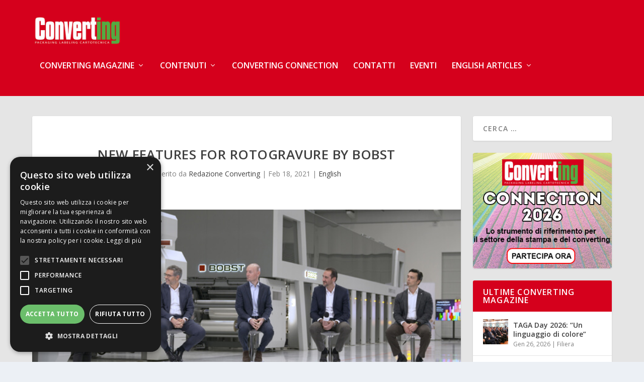

--- FILE ---
content_type: text/html; charset=UTF-8
request_url: https://www.convertingmagazine.it/new-features-for-rotogravure-by-bobst/
body_size: 16753
content:
<!DOCTYPE html>
<html lang="it-IT">
<head>
	<meta charset="UTF-8" />
			
	<meta http-equiv="X-UA-Compatible" content="IE=edge">
	<link rel="pingback" href="https://www.convertingmagazine.it/xmlrpc.php" />

		<!--[if lt IE 9]>
	<script src="https://www.convertingmagazine.it/wp-content/themes/Extra/scripts/ext/html5.js" type="text/javascript"></script>
	<![endif]-->

	<script type="text/javascript">
		document.documentElement.className = 'js';
	</script>
	
	<link rel="preconnect" href="https://fonts.gstatic.com" crossorigin /><meta name='robots' content='index, follow, max-image-preview:large, max-snippet:-1, max-video-preview:-1' />
<script type="text/javascript" charset="UTF-8" data-cs-platform="wordpress" src="https://cdn.cookie-script.com/s/9540a3475ed455f00e65766e30a3ff97.js" id="cookie_script-js-with"></script>
	<!-- This site is optimized with the Yoast SEO plugin v26.8 - https://yoast.com/product/yoast-seo-wordpress/ -->
	<title>Converting Magazine | Packaging, Labelling, Cartotecnica</title>
	<meta name="description" content="CONVERTING magazine dà voce alla business community della stampa e trasformazione di flexible packaging, etichette e cartotecnica." />
	<link rel="canonical" href="https://www.convertingmagazine.it/new-features-for-rotogravure-by-bobst/" />
	<meta property="og:locale" content="it_IT" />
	<meta property="og:type" content="article" />
	<meta property="og:title" content="Converting Magazine | Packaging, Labelling, Cartotecnica" />
	<meta property="og:description" content="CONVERTING magazine dà voce alla business community della stampa e trasformazione di flexible packaging, etichette e cartotecnica." />
	<meta property="og:url" content="https://www.convertingmagazine.it/new-features-for-rotogravure-by-bobst/" />
	<meta property="og:site_name" content="Converting Magazine" />
	<meta property="article:published_time" content="2021-02-18T08:47:52+00:00" />
	<meta property="og:image" content="https://www.convertingmagazine.it/wp-content/uploads/2021/02/bobst-foto-1-apertura.jpg" />
	<meta property="og:image:width" content="700" />
	<meta property="og:image:height" content="300" />
	<meta property="og:image:type" content="image/jpeg" />
	<meta name="author" content="Redazione Converting" />
	<meta name="twitter:card" content="summary_large_image" />
	<meta name="twitter:label1" content="Scritto da" />
	<meta name="twitter:data1" content="Redazione Converting" />
	<meta name="twitter:label2" content="Tempo di lettura stimato" />
	<meta name="twitter:data2" content="3 minuti" />
	<script type="application/ld+json" class="yoast-schema-graph">{"@context":"https://schema.org","@graph":[{"@type":"Article","@id":"https://www.convertingmagazine.it/new-features-for-rotogravure-by-bobst/#article","isPartOf":{"@id":"https://www.convertingmagazine.it/new-features-for-rotogravure-by-bobst/"},"author":{"name":"Redazione Converting","@id":"https://www.convertingmagazine.it/#/schema/person/5dff1bb6b381812ec59acf49aa18cb28"},"headline":"New features for rotogravure by Bobst","datePublished":"2021-02-18T08:47:52+00:00","mainEntityOfPage":{"@id":"https://www.convertingmagazine.it/new-features-for-rotogravure-by-bobst/"},"wordCount":582,"publisher":{"@id":"https://www.convertingmagazine.it/#organization"},"image":{"@id":"https://www.convertingmagazine.it/new-features-for-rotogravure-by-bobst/#primaryimage"},"thumbnailUrl":"https://www.convertingmagazine.it/wp-content/uploads/2021/02/bobst-foto-1-apertura.jpg","keywords":["Bobst","stampa rotocalco"],"articleSection":["English"],"inLanguage":"it-IT"},{"@type":"WebPage","@id":"https://www.convertingmagazine.it/new-features-for-rotogravure-by-bobst/","url":"https://www.convertingmagazine.it/new-features-for-rotogravure-by-bobst/","name":"Converting Magazine | Packaging, Labelling, Cartotecnica","isPartOf":{"@id":"https://www.convertingmagazine.it/#website"},"primaryImageOfPage":{"@id":"https://www.convertingmagazine.it/new-features-for-rotogravure-by-bobst/#primaryimage"},"image":{"@id":"https://www.convertingmagazine.it/new-features-for-rotogravure-by-bobst/#primaryimage"},"thumbnailUrl":"https://www.convertingmagazine.it/wp-content/uploads/2021/02/bobst-foto-1-apertura.jpg","datePublished":"2021-02-18T08:47:52+00:00","description":"CONVERTING magazine dà voce alla business community della stampa e trasformazione di flexible packaging, etichette e cartotecnica.","breadcrumb":{"@id":"https://www.convertingmagazine.it/new-features-for-rotogravure-by-bobst/#breadcrumb"},"inLanguage":"it-IT","potentialAction":[{"@type":"ReadAction","target":["https://www.convertingmagazine.it/new-features-for-rotogravure-by-bobst/"]}]},{"@type":"ImageObject","inLanguage":"it-IT","@id":"https://www.convertingmagazine.it/new-features-for-rotogravure-by-bobst/#primaryimage","url":"https://www.convertingmagazine.it/wp-content/uploads/2021/02/bobst-foto-1-apertura.jpg","contentUrl":"https://www.convertingmagazine.it/wp-content/uploads/2021/02/bobst-foto-1-apertura.jpg","width":700,"height":300,"caption":"rotocalco"},{"@type":"BreadcrumbList","@id":"https://www.convertingmagazine.it/new-features-for-rotogravure-by-bobst/#breadcrumb","itemListElement":[{"@type":"ListItem","position":1,"name":"Home","item":"https://www.convertingmagazine.it/"},{"@type":"ListItem","position":2,"name":"New features for rotogravure by Bobst"}]},{"@type":"WebSite","@id":"https://www.convertingmagazine.it/#website","url":"https://www.convertingmagazine.it/","name":"Converting Magazine","description":"News dal packaging , labeling e cartotecnica","publisher":{"@id":"https://www.convertingmagazine.it/#organization"},"alternateName":"Converting Magazine","potentialAction":[{"@type":"SearchAction","target":{"@type":"EntryPoint","urlTemplate":"https://www.convertingmagazine.it/?s={search_term_string}"},"query-input":{"@type":"PropertyValueSpecification","valueRequired":true,"valueName":"search_term_string"}}],"inLanguage":"it-IT"},{"@type":"Organization","@id":"https://www.convertingmagazine.it/#organization","name":"Converting Magazine","alternateName":"Converting Magazine","url":"https://www.convertingmagazine.it/","logo":{"@type":"ImageObject","inLanguage":"it-IT","@id":"https://www.convertingmagazine.it/#/schema/logo/image/","url":"https://www.convertingmagazine.it/wp-content/uploads/2017/02/converting-icon-512.png","contentUrl":"https://www.convertingmagazine.it/wp-content/uploads/2017/02/converting-icon-512.png","width":512,"height":512,"caption":"Converting Magazine"},"image":{"@id":"https://www.convertingmagazine.it/#/schema/logo/image/"},"sameAs":["https://www.linkedin.com/company/converting-magazine/","https://www.youtube.com/channel/UCk2n7PRJgDaRfLFLQUYMZOg"]},{"@type":"Person","@id":"https://www.convertingmagazine.it/#/schema/person/5dff1bb6b381812ec59acf49aa18cb28","name":"Redazione Converting","image":{"@type":"ImageObject","inLanguage":"it-IT","@id":"https://www.convertingmagazine.it/#/schema/person/image/","url":"https://secure.gravatar.com/avatar/e510193eff425e31e197404cd949f9d4041a6f013a69dc432995de037dba73c1?s=96&r=g","contentUrl":"https://secure.gravatar.com/avatar/e510193eff425e31e197404cd949f9d4041a6f013a69dc432995de037dba73c1?s=96&r=g","caption":"Redazione Converting"},"url":"https://www.convertingmagazine.it/author/redazione-converting/"}]}</script>
	<!-- / Yoast SEO plugin. -->


<link rel='dns-prefetch' href='//fonts.googleapis.com' />
<link rel="alternate" type="application/rss+xml" title="Converting Magazine &raquo; Feed" href="https://www.convertingmagazine.it/feed/" />
<link rel="alternate" type="application/rss+xml" title="Converting Magazine &raquo; Feed dei commenti" href="https://www.convertingmagazine.it/comments/feed/" />
<link rel="alternate" title="oEmbed (JSON)" type="application/json+oembed" href="https://www.convertingmagazine.it/wp-json/oembed/1.0/embed?url=https%3A%2F%2Fwww.convertingmagazine.it%2Fnew-features-for-rotogravure-by-bobst%2F" />
<link rel="alternate" title="oEmbed (XML)" type="text/xml+oembed" href="https://www.convertingmagazine.it/wp-json/oembed/1.0/embed?url=https%3A%2F%2Fwww.convertingmagazine.it%2Fnew-features-for-rotogravure-by-bobst%2F&#038;format=xml" />
		<style>
			.lazyload,
			.lazyloading {
				max-width: 100%;
			}
		</style>
		<meta content="Extra child v.4.14.7" name="generator"/><link rel='stylesheet' id='wp_bannerize_pro_slugwp-bannerize-admin-barcss-css' href='https://www.convertingmagazine.it/wp-content/plugins/wp-bannerize-pro/public/css/wp-bannerize-admin-bar.css?ver=1.11.1' type='text/css' media='all' />
<link rel='stylesheet' id='wp_bannerize_pro_slugwp-bannerizecss-css' href='https://www.convertingmagazine.it/wp-content/plugins/wp-bannerize-pro/public/css/wp-bannerize.css?ver=1.11.1' type='text/css' media='all' />
<style id='wp-block-library-inline-css' type='text/css'>
:root{--wp-block-synced-color:#7a00df;--wp-block-synced-color--rgb:122,0,223;--wp-bound-block-color:var(--wp-block-synced-color);--wp-editor-canvas-background:#ddd;--wp-admin-theme-color:#007cba;--wp-admin-theme-color--rgb:0,124,186;--wp-admin-theme-color-darker-10:#006ba1;--wp-admin-theme-color-darker-10--rgb:0,107,160.5;--wp-admin-theme-color-darker-20:#005a87;--wp-admin-theme-color-darker-20--rgb:0,90,135;--wp-admin-border-width-focus:2px}@media (min-resolution:192dpi){:root{--wp-admin-border-width-focus:1.5px}}.wp-element-button{cursor:pointer}:root .has-very-light-gray-background-color{background-color:#eee}:root .has-very-dark-gray-background-color{background-color:#313131}:root .has-very-light-gray-color{color:#eee}:root .has-very-dark-gray-color{color:#313131}:root .has-vivid-green-cyan-to-vivid-cyan-blue-gradient-background{background:linear-gradient(135deg,#00d084,#0693e3)}:root .has-purple-crush-gradient-background{background:linear-gradient(135deg,#34e2e4,#4721fb 50%,#ab1dfe)}:root .has-hazy-dawn-gradient-background{background:linear-gradient(135deg,#faaca8,#dad0ec)}:root .has-subdued-olive-gradient-background{background:linear-gradient(135deg,#fafae1,#67a671)}:root .has-atomic-cream-gradient-background{background:linear-gradient(135deg,#fdd79a,#004a59)}:root .has-nightshade-gradient-background{background:linear-gradient(135deg,#330968,#31cdcf)}:root .has-midnight-gradient-background{background:linear-gradient(135deg,#020381,#2874fc)}:root{--wp--preset--font-size--normal:16px;--wp--preset--font-size--huge:42px}.has-regular-font-size{font-size:1em}.has-larger-font-size{font-size:2.625em}.has-normal-font-size{font-size:var(--wp--preset--font-size--normal)}.has-huge-font-size{font-size:var(--wp--preset--font-size--huge)}.has-text-align-center{text-align:center}.has-text-align-left{text-align:left}.has-text-align-right{text-align:right}.has-fit-text{white-space:nowrap!important}#end-resizable-editor-section{display:none}.aligncenter{clear:both}.items-justified-left{justify-content:flex-start}.items-justified-center{justify-content:center}.items-justified-right{justify-content:flex-end}.items-justified-space-between{justify-content:space-between}.screen-reader-text{border:0;clip-path:inset(50%);height:1px;margin:-1px;overflow:hidden;padding:0;position:absolute;width:1px;word-wrap:normal!important}.screen-reader-text:focus{background-color:#ddd;clip-path:none;color:#444;display:block;font-size:1em;height:auto;left:5px;line-height:normal;padding:15px 23px 14px;text-decoration:none;top:5px;width:auto;z-index:100000}html :where(.has-border-color){border-style:solid}html :where([style*=border-top-color]){border-top-style:solid}html :where([style*=border-right-color]){border-right-style:solid}html :where([style*=border-bottom-color]){border-bottom-style:solid}html :where([style*=border-left-color]){border-left-style:solid}html :where([style*=border-width]){border-style:solid}html :where([style*=border-top-width]){border-top-style:solid}html :where([style*=border-right-width]){border-right-style:solid}html :where([style*=border-bottom-width]){border-bottom-style:solid}html :where([style*=border-left-width]){border-left-style:solid}html :where(img[class*=wp-image-]){height:auto;max-width:100%}:where(figure){margin:0 0 1em}html :where(.is-position-sticky){--wp-admin--admin-bar--position-offset:var(--wp-admin--admin-bar--height,0px)}@media screen and (max-width:600px){html :where(.is-position-sticky){--wp-admin--admin-bar--position-offset:0px}}

/*# sourceURL=wp-block-library-inline-css */
</style><style id='wp-block-search-inline-css' type='text/css'>
.wp-block-search__button{margin-left:10px;word-break:normal}.wp-block-search__button.has-icon{line-height:0}.wp-block-search__button svg{height:1.25em;min-height:24px;min-width:24px;width:1.25em;fill:currentColor;vertical-align:text-bottom}:where(.wp-block-search__button){border:1px solid #ccc;padding:6px 10px}.wp-block-search__inside-wrapper{display:flex;flex:auto;flex-wrap:nowrap;max-width:100%}.wp-block-search__label{width:100%}.wp-block-search.wp-block-search__button-only .wp-block-search__button{box-sizing:border-box;display:flex;flex-shrink:0;justify-content:center;margin-left:0;max-width:100%}.wp-block-search.wp-block-search__button-only .wp-block-search__inside-wrapper{min-width:0!important;transition-property:width}.wp-block-search.wp-block-search__button-only .wp-block-search__input{flex-basis:100%;transition-duration:.3s}.wp-block-search.wp-block-search__button-only.wp-block-search__searchfield-hidden,.wp-block-search.wp-block-search__button-only.wp-block-search__searchfield-hidden .wp-block-search__inside-wrapper{overflow:hidden}.wp-block-search.wp-block-search__button-only.wp-block-search__searchfield-hidden .wp-block-search__input{border-left-width:0!important;border-right-width:0!important;flex-basis:0;flex-grow:0;margin:0;min-width:0!important;padding-left:0!important;padding-right:0!important;width:0!important}:where(.wp-block-search__input){appearance:none;border:1px solid #949494;flex-grow:1;font-family:inherit;font-size:inherit;font-style:inherit;font-weight:inherit;letter-spacing:inherit;line-height:inherit;margin-left:0;margin-right:0;min-width:3rem;padding:8px;text-decoration:unset!important;text-transform:inherit}:where(.wp-block-search__button-inside .wp-block-search__inside-wrapper){background-color:#fff;border:1px solid #949494;box-sizing:border-box;padding:4px}:where(.wp-block-search__button-inside .wp-block-search__inside-wrapper) .wp-block-search__input{border:none;border-radius:0;padding:0 4px}:where(.wp-block-search__button-inside .wp-block-search__inside-wrapper) .wp-block-search__input:focus{outline:none}:where(.wp-block-search__button-inside .wp-block-search__inside-wrapper) :where(.wp-block-search__button){padding:4px 8px}.wp-block-search.aligncenter .wp-block-search__inside-wrapper{margin:auto}.wp-block[data-align=right] .wp-block-search.wp-block-search__button-only .wp-block-search__inside-wrapper{float:right}
/*# sourceURL=https://www.convertingmagazine.it/wp-includes/blocks/search/style.min.css */
</style>
<style id='wp-block-search-theme-inline-css' type='text/css'>
.wp-block-search .wp-block-search__label{font-weight:700}.wp-block-search__button{border:1px solid #ccc;padding:.375em .625em}
/*# sourceURL=https://www.convertingmagazine.it/wp-includes/blocks/search/theme.min.css */
</style>
<style id='global-styles-inline-css' type='text/css'>
:root{--wp--preset--aspect-ratio--square: 1;--wp--preset--aspect-ratio--4-3: 4/3;--wp--preset--aspect-ratio--3-4: 3/4;--wp--preset--aspect-ratio--3-2: 3/2;--wp--preset--aspect-ratio--2-3: 2/3;--wp--preset--aspect-ratio--16-9: 16/9;--wp--preset--aspect-ratio--9-16: 9/16;--wp--preset--color--black: #000000;--wp--preset--color--cyan-bluish-gray: #abb8c3;--wp--preset--color--white: #ffffff;--wp--preset--color--pale-pink: #f78da7;--wp--preset--color--vivid-red: #cf2e2e;--wp--preset--color--luminous-vivid-orange: #ff6900;--wp--preset--color--luminous-vivid-amber: #fcb900;--wp--preset--color--light-green-cyan: #7bdcb5;--wp--preset--color--vivid-green-cyan: #00d084;--wp--preset--color--pale-cyan-blue: #8ed1fc;--wp--preset--color--vivid-cyan-blue: #0693e3;--wp--preset--color--vivid-purple: #9b51e0;--wp--preset--gradient--vivid-cyan-blue-to-vivid-purple: linear-gradient(135deg,rgb(6,147,227) 0%,rgb(155,81,224) 100%);--wp--preset--gradient--light-green-cyan-to-vivid-green-cyan: linear-gradient(135deg,rgb(122,220,180) 0%,rgb(0,208,130) 100%);--wp--preset--gradient--luminous-vivid-amber-to-luminous-vivid-orange: linear-gradient(135deg,rgb(252,185,0) 0%,rgb(255,105,0) 100%);--wp--preset--gradient--luminous-vivid-orange-to-vivid-red: linear-gradient(135deg,rgb(255,105,0) 0%,rgb(207,46,46) 100%);--wp--preset--gradient--very-light-gray-to-cyan-bluish-gray: linear-gradient(135deg,rgb(238,238,238) 0%,rgb(169,184,195) 100%);--wp--preset--gradient--cool-to-warm-spectrum: linear-gradient(135deg,rgb(74,234,220) 0%,rgb(151,120,209) 20%,rgb(207,42,186) 40%,rgb(238,44,130) 60%,rgb(251,105,98) 80%,rgb(254,248,76) 100%);--wp--preset--gradient--blush-light-purple: linear-gradient(135deg,rgb(255,206,236) 0%,rgb(152,150,240) 100%);--wp--preset--gradient--blush-bordeaux: linear-gradient(135deg,rgb(254,205,165) 0%,rgb(254,45,45) 50%,rgb(107,0,62) 100%);--wp--preset--gradient--luminous-dusk: linear-gradient(135deg,rgb(255,203,112) 0%,rgb(199,81,192) 50%,rgb(65,88,208) 100%);--wp--preset--gradient--pale-ocean: linear-gradient(135deg,rgb(255,245,203) 0%,rgb(182,227,212) 50%,rgb(51,167,181) 100%);--wp--preset--gradient--electric-grass: linear-gradient(135deg,rgb(202,248,128) 0%,rgb(113,206,126) 100%);--wp--preset--gradient--midnight: linear-gradient(135deg,rgb(2,3,129) 0%,rgb(40,116,252) 100%);--wp--preset--font-size--small: 13px;--wp--preset--font-size--medium: 20px;--wp--preset--font-size--large: 36px;--wp--preset--font-size--x-large: 42px;--wp--preset--spacing--20: 0.44rem;--wp--preset--spacing--30: 0.67rem;--wp--preset--spacing--40: 1rem;--wp--preset--spacing--50: 1.5rem;--wp--preset--spacing--60: 2.25rem;--wp--preset--spacing--70: 3.38rem;--wp--preset--spacing--80: 5.06rem;--wp--preset--shadow--natural: 6px 6px 9px rgba(0, 0, 0, 0.2);--wp--preset--shadow--deep: 12px 12px 50px rgba(0, 0, 0, 0.4);--wp--preset--shadow--sharp: 6px 6px 0px rgba(0, 0, 0, 0.2);--wp--preset--shadow--outlined: 6px 6px 0px -3px rgb(255, 255, 255), 6px 6px rgb(0, 0, 0);--wp--preset--shadow--crisp: 6px 6px 0px rgb(0, 0, 0);}:root { --wp--style--global--content-size: 856px;--wp--style--global--wide-size: 1280px; }:where(body) { margin: 0; }.wp-site-blocks > .alignleft { float: left; margin-right: 2em; }.wp-site-blocks > .alignright { float: right; margin-left: 2em; }.wp-site-blocks > .aligncenter { justify-content: center; margin-left: auto; margin-right: auto; }:where(.is-layout-flex){gap: 0.5em;}:where(.is-layout-grid){gap: 0.5em;}.is-layout-flow > .alignleft{float: left;margin-inline-start: 0;margin-inline-end: 2em;}.is-layout-flow > .alignright{float: right;margin-inline-start: 2em;margin-inline-end: 0;}.is-layout-flow > .aligncenter{margin-left: auto !important;margin-right: auto !important;}.is-layout-constrained > .alignleft{float: left;margin-inline-start: 0;margin-inline-end: 2em;}.is-layout-constrained > .alignright{float: right;margin-inline-start: 2em;margin-inline-end: 0;}.is-layout-constrained > .aligncenter{margin-left: auto !important;margin-right: auto !important;}.is-layout-constrained > :where(:not(.alignleft):not(.alignright):not(.alignfull)){max-width: var(--wp--style--global--content-size);margin-left: auto !important;margin-right: auto !important;}.is-layout-constrained > .alignwide{max-width: var(--wp--style--global--wide-size);}body .is-layout-flex{display: flex;}.is-layout-flex{flex-wrap: wrap;align-items: center;}.is-layout-flex > :is(*, div){margin: 0;}body .is-layout-grid{display: grid;}.is-layout-grid > :is(*, div){margin: 0;}body{padding-top: 0px;padding-right: 0px;padding-bottom: 0px;padding-left: 0px;}:root :where(.wp-element-button, .wp-block-button__link){background-color: #32373c;border-width: 0;color: #fff;font-family: inherit;font-size: inherit;font-style: inherit;font-weight: inherit;letter-spacing: inherit;line-height: inherit;padding-top: calc(0.667em + 2px);padding-right: calc(1.333em + 2px);padding-bottom: calc(0.667em + 2px);padding-left: calc(1.333em + 2px);text-decoration: none;text-transform: inherit;}.has-black-color{color: var(--wp--preset--color--black) !important;}.has-cyan-bluish-gray-color{color: var(--wp--preset--color--cyan-bluish-gray) !important;}.has-white-color{color: var(--wp--preset--color--white) !important;}.has-pale-pink-color{color: var(--wp--preset--color--pale-pink) !important;}.has-vivid-red-color{color: var(--wp--preset--color--vivid-red) !important;}.has-luminous-vivid-orange-color{color: var(--wp--preset--color--luminous-vivid-orange) !important;}.has-luminous-vivid-amber-color{color: var(--wp--preset--color--luminous-vivid-amber) !important;}.has-light-green-cyan-color{color: var(--wp--preset--color--light-green-cyan) !important;}.has-vivid-green-cyan-color{color: var(--wp--preset--color--vivid-green-cyan) !important;}.has-pale-cyan-blue-color{color: var(--wp--preset--color--pale-cyan-blue) !important;}.has-vivid-cyan-blue-color{color: var(--wp--preset--color--vivid-cyan-blue) !important;}.has-vivid-purple-color{color: var(--wp--preset--color--vivid-purple) !important;}.has-black-background-color{background-color: var(--wp--preset--color--black) !important;}.has-cyan-bluish-gray-background-color{background-color: var(--wp--preset--color--cyan-bluish-gray) !important;}.has-white-background-color{background-color: var(--wp--preset--color--white) !important;}.has-pale-pink-background-color{background-color: var(--wp--preset--color--pale-pink) !important;}.has-vivid-red-background-color{background-color: var(--wp--preset--color--vivid-red) !important;}.has-luminous-vivid-orange-background-color{background-color: var(--wp--preset--color--luminous-vivid-orange) !important;}.has-luminous-vivid-amber-background-color{background-color: var(--wp--preset--color--luminous-vivid-amber) !important;}.has-light-green-cyan-background-color{background-color: var(--wp--preset--color--light-green-cyan) !important;}.has-vivid-green-cyan-background-color{background-color: var(--wp--preset--color--vivid-green-cyan) !important;}.has-pale-cyan-blue-background-color{background-color: var(--wp--preset--color--pale-cyan-blue) !important;}.has-vivid-cyan-blue-background-color{background-color: var(--wp--preset--color--vivid-cyan-blue) !important;}.has-vivid-purple-background-color{background-color: var(--wp--preset--color--vivid-purple) !important;}.has-black-border-color{border-color: var(--wp--preset--color--black) !important;}.has-cyan-bluish-gray-border-color{border-color: var(--wp--preset--color--cyan-bluish-gray) !important;}.has-white-border-color{border-color: var(--wp--preset--color--white) !important;}.has-pale-pink-border-color{border-color: var(--wp--preset--color--pale-pink) !important;}.has-vivid-red-border-color{border-color: var(--wp--preset--color--vivid-red) !important;}.has-luminous-vivid-orange-border-color{border-color: var(--wp--preset--color--luminous-vivid-orange) !important;}.has-luminous-vivid-amber-border-color{border-color: var(--wp--preset--color--luminous-vivid-amber) !important;}.has-light-green-cyan-border-color{border-color: var(--wp--preset--color--light-green-cyan) !important;}.has-vivid-green-cyan-border-color{border-color: var(--wp--preset--color--vivid-green-cyan) !important;}.has-pale-cyan-blue-border-color{border-color: var(--wp--preset--color--pale-cyan-blue) !important;}.has-vivid-cyan-blue-border-color{border-color: var(--wp--preset--color--vivid-cyan-blue) !important;}.has-vivid-purple-border-color{border-color: var(--wp--preset--color--vivid-purple) !important;}.has-vivid-cyan-blue-to-vivid-purple-gradient-background{background: var(--wp--preset--gradient--vivid-cyan-blue-to-vivid-purple) !important;}.has-light-green-cyan-to-vivid-green-cyan-gradient-background{background: var(--wp--preset--gradient--light-green-cyan-to-vivid-green-cyan) !important;}.has-luminous-vivid-amber-to-luminous-vivid-orange-gradient-background{background: var(--wp--preset--gradient--luminous-vivid-amber-to-luminous-vivid-orange) !important;}.has-luminous-vivid-orange-to-vivid-red-gradient-background{background: var(--wp--preset--gradient--luminous-vivid-orange-to-vivid-red) !important;}.has-very-light-gray-to-cyan-bluish-gray-gradient-background{background: var(--wp--preset--gradient--very-light-gray-to-cyan-bluish-gray) !important;}.has-cool-to-warm-spectrum-gradient-background{background: var(--wp--preset--gradient--cool-to-warm-spectrum) !important;}.has-blush-light-purple-gradient-background{background: var(--wp--preset--gradient--blush-light-purple) !important;}.has-blush-bordeaux-gradient-background{background: var(--wp--preset--gradient--blush-bordeaux) !important;}.has-luminous-dusk-gradient-background{background: var(--wp--preset--gradient--luminous-dusk) !important;}.has-pale-ocean-gradient-background{background: var(--wp--preset--gradient--pale-ocean) !important;}.has-electric-grass-gradient-background{background: var(--wp--preset--gradient--electric-grass) !important;}.has-midnight-gradient-background{background: var(--wp--preset--gradient--midnight) !important;}.has-small-font-size{font-size: var(--wp--preset--font-size--small) !important;}.has-medium-font-size{font-size: var(--wp--preset--font-size--medium) !important;}.has-large-font-size{font-size: var(--wp--preset--font-size--large) !important;}.has-x-large-font-size{font-size: var(--wp--preset--font-size--x-large) !important;}
/*# sourceURL=global-styles-inline-css */
</style>

<link rel='stylesheet' id='extra-fonts-css' href='https://fonts.googleapis.com/css?family=Open+Sans:300italic,400italic,600italic,700italic,800italic,400,300,600,700,800&#038;subset=latin,latin-ext' type='text/css' media='all' />
<link rel='stylesheet' id='extra-style-parent-css' href='https://www.convertingmagazine.it/wp-content/themes/Extra/style-static.min.css?ver=4.27.5' type='text/css' media='all' />
<link rel='stylesheet' id='extra-style-css' href='https://www.convertingmagazine.it/wp-content/themes/extra-child/style.css?ver=4.27.5' type='text/css' media='all' />
<script type="text/javascript" src="https://www.convertingmagazine.it/wp-includes/js/jquery/jquery.min.js?ver=3.7.1" id="jquery-core-js"></script>
<script type="text/javascript" src="https://www.convertingmagazine.it/wp-includes/js/jquery/jquery-migrate.min.js?ver=3.4.1" id="jquery-migrate-js"></script>
<link rel="https://api.w.org/" href="https://www.convertingmagazine.it/wp-json/" /><link rel="alternate" title="JSON" type="application/json" href="https://www.convertingmagazine.it/wp-json/wp/v2/posts/12224" /><link rel="EditURI" type="application/rsd+xml" title="RSD" href="https://www.convertingmagazine.it/xmlrpc.php?rsd" />
<meta name="generator" content="WordPress 6.9" />
<link rel='shortlink' href='https://www.convertingmagazine.it/?p=12224' />
<!-- start Simple Custom CSS and JS -->
<style type="text/css">
#et-navigation li a {
    color: #fff;
}
#et-menu li>ul {
    border-color: #fff;
}
.et_pb_widget .widgettitle, .et_pb_widget .wp-block-group__inner-container>h2, .et_pb_widget .wp-block-group__inner-container>h3 {
	background: #d5001c;
}
.et-l--footer .et_pb_widget .widgettitle {
    background: #2b2b2b;
}
.et-l--footer .textwidget {
    background: #2b2b2b;
}
.et-l--footer .et_pb_gutters3 .et_pb_column_4_4 .et_pb_widget{
	width:100%;
}
.et-l--footer .et_pb_widget {
    box-shadow: none;
}
.wp-block-embed {
    margin: 0;
}
.widget_wp-bannerize-widget .et_pb_widget{
    margin: 0;
}
.widget_wp-bannerize-widget .wp_bannerize_layout_vertical img {
    margin: 0 0;
}
.widget_wp-bannerize-widget img{
	width:100%;
}
.widget_media_video button, .widget_media_video button:hover{
    background-color: #222222!important;
}</style>
<!-- end Simple Custom CSS and JS -->
		<script>
			document.documentElement.className = document.documentElement.className.replace('no-js', 'js');
		</script>
				<style>
			.no-js img.lazyload {
				display: none;
			}

			figure.wp-block-image img.lazyloading {
				min-width: 150px;
			}

			.lazyload,
			.lazyloading {
				--smush-placeholder-width: 100px;
				--smush-placeholder-aspect-ratio: 1/1;
				width: var(--smush-image-width, var(--smush-placeholder-width)) !important;
				aspect-ratio: var(--smush-image-aspect-ratio, var(--smush-placeholder-aspect-ratio)) !important;
			}

						.lazyload, .lazyloading {
				opacity: 0;
			}

			.lazyloaded {
				opacity: 1;
				transition: opacity 400ms;
				transition-delay: 0ms;
			}

					</style>
		<meta name="viewport" content="width=device-width, initial-scale=1.0, maximum-scale=1.0, user-scalable=1" />    <script>
      window.ajaxurl =
        "https://www.convertingmagazine.it/wp-admin/admin-ajax.php"
      window.WPBannerize = {
    "General": {
        "impressions_enabled": true,
        "clicks_enabled": true
    },
    "Layout": {
        "top": 0,
        "right": 0,
        "bottom": 0,
        "left": 0
    },
    "impressions": {
        "enabled": true,
        "keep_clean": "disabled",
        "max_records": 1000,
        "num_months": 3,
        "schedules": "twicedaily"
    },
    "clicks": {
        "enabled": true,
        "keep_clean": "disabled",
        "max_records": 1000,
        "num_months": 3,
        "schedules": "twicedaily"
    },
    "geolocalization": {
        "ipstack": {
            "api_key": ""
        }
    },
    "theme": {
        "campaigns": {
            "custom_template": {
                "enabled": false,
                "header": true,
                "footer": true,
                "sidebar": true,
                "file": "custom-taxonomy-template.php"
            },
            "custom_file": ""
        },
        "banner": {
            "custom_template": {
                "enabled": false,
                "header": true,
                "footer": true,
                "sidebar": true,
                "file": "custom-single-template.php"
            },
            "custom_file": ""
        }
    }
};
      window.WPBannerize.nonce = '9cc60457f5';
    </script>
    <!-- Global site tag (gtag.js) - Google Analytics -->
<script async src="https://www.googletagmanager.com/gtag/js?id=G-H81RPW4SVE"></script>
<script>
  window.dataLayer = window.dataLayer || [];
  function gtag(){dataLayer.push(arguments);}
  gtag('js', new Date()); 
  gtag('config', 'G-H81RPW4SVE', { 'anonymize_ip': true });
</script>
<link rel="icon" href="https://www.convertingmagazine.it/wp-content/uploads/2017/02/cropped-converting-icon-512-336x336.png" sizes="32x32" />
<link rel="icon" href="https://www.convertingmagazine.it/wp-content/uploads/2017/02/cropped-converting-icon-512-336x336.png" sizes="192x192" />
<link rel="apple-touch-icon" href="https://www.convertingmagazine.it/wp-content/uploads/2017/02/cropped-converting-icon-512-336x336.png" />
<meta name="msapplication-TileImage" content="https://www.convertingmagazine.it/wp-content/uploads/2017/02/cropped-converting-icon-512-336x336.png" />
<link rel="stylesheet" id="et-extra-customizer-global-cached-inline-styles" href="https://www.convertingmagazine.it/wp-content/et-cache/global/et-extra-customizer-global.min.css?ver=1768477178" /><style id="et-critical-inline-css"></style>
<link rel="preload" as="style" id="et-core-unified-tb-17097-deferred-12224-cached-inline-styles" href="https://www.convertingmagazine.it/wp-content/et-cache/12224/et-core-unified-tb-17097-deferred-12224.min.css?ver=1768504826" onload="this.onload=null;this.rel='stylesheet';" /><link rel='stylesheet' id='wp-bannerize-widget-css' href='https://www.convertingmagazine.it/wp-content/plugins/wp-bannerize-pro/public/css/wp-bannerize-widget.css?ver=6.9' type='text/css' media='all' />
</head>
<body class="wp-singular post-template-default single single-post postid-12224 single-format-standard wp-theme-Extra wp-child-theme-extra-child et-tb-has-template et-tb-has-footer et_extra et_non_fixed_nav et_pb_gutters3 et_primary_nav_dropdown_animation_Default et_secondary_nav_dropdown_animation_Default with_sidebar with_sidebar_right et_includes_sidebar et-db">
	<div id="page-container" class="page-container">
<div id="et-boc" class="et-boc">
			
		<!-- Header -->
<header class="header left-right">
	
	<!-- Main Header -->
	<div id="main-header-wrapper">
		<div id="main-header" data-fixed-height="80">
			<div class="container">
				<!-- ET Ad -->
				
				
					<!-- Logo -->
					<a class="logo" href="https://www.convertingmagazine.it/" data-fixed-height="51">
						<img data-src="https://www.convertingmagazine.it/wp-content/uploads/2022/06/logo_negativo_sito.jpg" alt="Converting Magazine" id="logo" src="[data-uri]" class="lazyload" style="--smush-placeholder-width: 400px; --smush-placeholder-aspect-ratio: 400/128;" />
					</a>

				
				<!-- ET Navigation -->
				<div id="et-navigation">
					<ul id="et-menu" class="nav"><li class="menu-item menu-item-type-post_type menu-item-object-page menu-item-has-children menu-item-21277"><a href="https://www.convertingmagazine.it/la-rivista/">Converting magazine</a>
<ul class="sub-menu">
	<li class="menu-item menu-item-type-post_type menu-item-object-page menu-item-has-children menu-item-21280"><a href="https://www.convertingmagazine.it/la-rivista/">Rivista</a>
	<ul class="sub-menu">
		<li class="menu-item menu-item-type-taxonomy menu-item-object-category menu-item-21584"><a href="https://www.convertingmagazine.it/category/rivista/">Sfoglia tutti i numeri</a></li>
	</ul>
</li>
	<li class="menu-item menu-item-type-post_type menu-item-object-page menu-item-21296"><a href="https://www.convertingmagazine.it/mediakit/">Mediakit</a></li>
	<li class="menu-item menu-item-type-custom menu-item-object-custom menu-item-16312"><a href="https://4itgroup.mailmnta.com/nl/4ITGroup_page393.mn">Iscriviti alla newsletter</a></li>
	<li class="menu-item menu-item-type-custom menu-item-object-custom menu-item-16313"><a href="https://strategogroup.net/prodotto/converting/">Abbonati alla rivista</a></li>
</ul>
</li>
<li class="menu-item menu-item-type-custom menu-item-object-custom menu-item-has-children menu-item-16166"><a href="#">Contenuti</a>
<ul class="sub-menu">
	<li class="menu-item menu-item-type-taxonomy menu-item-object-category menu-item-16160"><a href="https://www.convertingmagazine.it/category/articoli/mercato/">Mercato</a></li>
	<li class="menu-item menu-item-type-taxonomy menu-item-object-category menu-item-16161"><a href="https://www.convertingmagazine.it/category/articoli/tecnologia/">Tecnologia</a></li>
	<li class="menu-item menu-item-type-taxonomy menu-item-object-category menu-item-16163"><a href="https://www.convertingmagazine.it/category/articoli/filiera/">Filiera</a></li>
	<li class="menu-item menu-item-type-taxonomy menu-item-object-category menu-item-16164"><a href="https://www.convertingmagazine.it/category/articoli/sostenibilita/">Sostenibilità</a></li>
	<li class="menu-item menu-item-type-taxonomy menu-item-object-category menu-item-16165"><a href="https://www.convertingmagazine.it/category/articoli/storie-di-successo/">Storie di successo</a></li>
	<li class="menu-item menu-item-type-taxonomy menu-item-object-category menu-item-21318"><a href="https://www.convertingmagazine.it/category/rivista/">Rivista sfogliabile</a></li>
	<li class="menu-item menu-item-type-post_type menu-item-object-page menu-item-21319"><a href="https://www.convertingmagazine.it/archivio-newsletter/">Archivio Newsletter</a></li>
</ul>
</li>
<li class="menu-item menu-item-type-post_type menu-item-object-page menu-item-26179"><a href="https://www.convertingmagazine.it/converting-connection-ita/">Converting Connection</a></li>
<li class="menu-item menu-item-type-post_type menu-item-object-page menu-item-16304"><a href="https://www.convertingmagazine.it/contatti/">Contatti</a></li>
<li class="menu-item menu-item-type-post_type menu-item-object-page menu-item-16301"><a href="https://www.convertingmagazine.it/eventi/">Eventi</a></li>
<li class="menu-item menu-item-type-taxonomy menu-item-object-category current-post-ancestor current-menu-parent current-post-parent menu-item-has-children menu-item-16162"><a href="https://www.convertingmagazine.it/category/articoli/inglese/">English articles</a>
<ul class="sub-menu">
	<li class="menu-item menu-item-type-post_type menu-item-object-page menu-item-26180"><a href="https://www.convertingmagazine.it/converting-connection-en/">Converting Connection</a></li>
</ul>
</li>
</ul>					<div id="et-mobile-navigation">
			<span class="show-menu">
				<div class="show-menu-button">
					<span></span>
					<span></span>
					<span></span>
				</div>
				<p>Seleziona Pagina</p>
			</span>
			<nav>
			</nav>
		</div> <!-- /#et-mobile-navigation -->				</div><!-- /#et-navigation -->
			</div><!-- /.container -->
		</div><!-- /#main-header -->
	</div><!-- /#main-header-wrapper -->
</header>

<div id="main-content">
		<div class="container">
		<div id="content-area" class="clearfix">
			<div class="et_pb_extra_column_main">
																<article id="post-12224" class="module single-post-module post-12224 post type-post status-publish format-standard has-post-thumbnail hentry category-inglese tag-bobst tag-stampa-rotocalco et-has-post-format-content et_post_format-et-post-format-standard">
														<div class="post-header">
								<h1 class="entry-title">New features for rotogravure by Bobst</h1>
								<div class="post-meta vcard">
									<p>Inserito da <a href="https://www.convertingmagazine.it/author/redazione-converting/" class="url fn" title="Articoli scritti da Redazione Converting" rel="author">Redazione Converting</a> | <span class="updated">Feb 18, 2021</span> | <a href="https://www.convertingmagazine.it/category/articoli/inglese/" rel="tag">English</a></p>
								</div>
							</div>
							
														<div class="post-thumbnail header">
								<img data-src="https://www.convertingmagazine.it/wp-content/uploads/2021/02/bobst-foto-1-apertura.jpg" alt="New features for rotogravure by Bobst" src="[data-uri]" class="lazyload" style="--smush-placeholder-width: 700px; --smush-placeholder-aspect-ratio: 700/300;" />							</div>
							
														
							<div class="post-wrap">
															<div class="post-content entry-content">
									<p>Virtual live demo from San Giorgio Monferrato to present the state of the art of rotogravure printing in ECG and lamination. Under the umbrella of sustainability that calls for processing new sustainable materials, and with a final surprise: the launch of a press with a powerful &#8220;take&#8221;, for the Asian market and beyond.</p>
<p>On February 10, from the Competence Center in San Giorgio Monferrato, Bobst broadcast a lively event that saw the entire battery of managers in charge of rotogravure printing and lamination fielded. Introduced by Bobst Italia CEO Davide Garavaglia and coordinated by marketer Sara Alexander, they presented the latest developments in the Swiss group&#8217;s technology, based on the guiding principles of automation, digitalization, connectivity and sustainability. &#8220;This approach,&#8221; Garavaglia stressed, &#8220;creates value for all users along an interconnected value chain, raising the quality of packaging and making printing and converting operations more agile, sustainable and profitable.</p>
<p>Three machines were in the spotlight: the Expert RS 6003 rotogravure press and the Nova D 800 multi-technology laminator, on which live demo tests were carried out to show the speed of changeovers and explain the technology that underpins the quality and productivity performance of these solutions, and the brand new RS 5003 roto Vision machine, an evolution of the RS 5002 and Nova RS 5003 series, developed in close synergy with Bobst&#8217;s headquarters in China.</p>
<p><strong>Less than 14 minutes</strong></p>
<p>The job change on the Expert was completed in less than 14 minutes and with only 95 m of waste.  These results were obtained on two jobs produced with Bobst&#8217;s oneECG extended gamut process, which made it possible to print a subject in 14 colors (CMYK + 9 special colors + white) with just 7 fixed process colors. The contribution of the exclusive automation functions developed by the group was decisive: from the TAPS automatic pre-registration system to the Flex Trolley and the automatic pre-washing system.</p>
<p><strong>Compact and fast for hi-tech lamination</strong></p>
<p>The Nova D 800 laminating machine also offered high-level performance thanks to its flexo trolley, flat tunnel and motorized rollers. The lamination was carried out at 400 m/minute, spreading the solvent-based adhesive directly on the 8 μ aluminum, demonstrating great precision in the management of the tape and an impeccable optical quality.</p>
<p>The duplex PET-Alu-Foil structure highlighted the capabilities of this compact Bobst laminator in handling complex applications typical of the food, beverage, cosmetics and pharmaceutical industries &#8211; such as sterilized pouches &#8211; thanks to features usually reserved for higher-end machines.</p>
<p><img fetchpriority="high" decoding="async" class="alignleft size-full wp-image-12181" src="https://www.convertingmagazine.it/wp-content/uploads/2021/02/bobst-foto-2.jpg" alt="" width="700" height="300" /></p>
<p><strong>The new Vision for roto</strong></p>
<p>At the end of the event, the surprise: Bobst presented a new rotogravure press called Vision RS 5003, evolution of the successful RS 5002 and Nova RS 5003 series. Compact and powerful, it offers performance at a speed of 450 m/minute, with automatic job changes at production speed. Designed in close synergy with the Chinese staff, it was designed primarily with the needs of Eastern users in mind, but Bobst expects a very positive reception in the rest of the world as well, and the first feedback from the open house confirms the interest of the market.</p>
<p><strong>Sustainability and profitability</strong></p>
<p>Bobst R&amp;D is focused on creating value in printing and converting increasingly challenging materials under the conditions of increasingly demanding markets. The use of polyolefin and natural origin substrates, the strong personalization of packaging, increasingly shorter runs and faster time-to-market represent &#8220;challenges for the players along the value chain, challenges that Bobst faces from an end-to-end perspective and with a highly customized approach.</p>
<p>Michele Guala, who spoke at the webinar as a satisfied testimonial, confirms.</p>
																	</div>
														</div>
														<div class="post-footer">
								<div class="social-icons ed-social-share-icons">
									<p class="share-title">Condividere:</p>
									
		
		
		
		
		
		
		
		
		
		<a href="http://www.facebook.com/sharer.php?u=https://www.convertingmagazine.it/new-features-for-rotogravure-by-bobst/&#038;t=New%20features%20for%20rotogravure%20by%20Bobst" class="social-share-link" title="Condividi &quot; New features for rotogravure by Bobst &quot; tramite Facebook" data-network-name="facebook" data-share-title="New features for rotogravure by Bobst" data-share-url="https://www.convertingmagazine.it/new-features-for-rotogravure-by-bobst/">
				<span class="et-extra-icon et-extra-icon-facebook et-extra-icon-background-hover" ></span>
			</a><a href="http://twitter.com/intent/tweet?text=New%20features%20for%20rotogravure%20by%20Bobst%20https://www.convertingmagazine.it/new-features-for-rotogravure-by-bobst/" class="social-share-link" title="Condividi &quot; New features for rotogravure by Bobst &quot; tramite Twitter" data-network-name="twitter" data-share-title="New features for rotogravure by Bobst" data-share-url="https://www.convertingmagazine.it/new-features-for-rotogravure-by-bobst/">
				<span class="et-extra-icon et-extra-icon-twitter et-extra-icon-background-hover" ></span>
			</a><a href="https://plus.google.com/share?url=https://www.convertingmagazine.it/new-features-for-rotogravure-by-bobst/&#038;t=New%20features%20for%20rotogravure%20by%20Bobst" class="social-share-link" title="Condividi &quot; New features for rotogravure by Bobst &quot; tramite Google +" data-network-name="googleplus" data-share-title="New features for rotogravure by Bobst" data-share-url="https://www.convertingmagazine.it/new-features-for-rotogravure-by-bobst/">
				<span class="et-extra-icon et-extra-icon-googleplus et-extra-icon-background-hover" ></span>
			</a><a href="https://www.tumblr.com/share?v=3&#038;u=https://www.convertingmagazine.it/new-features-for-rotogravure-by-bobst/&#038;t=New%20features%20for%20rotogravure%20by%20Bobst" class="social-share-link" title="Condividi &quot; New features for rotogravure by Bobst &quot; tramite Tumblr" data-network-name="tumblr" data-share-title="New features for rotogravure by Bobst" data-share-url="https://www.convertingmagazine.it/new-features-for-rotogravure-by-bobst/">
				<span class="et-extra-icon et-extra-icon-tumblr et-extra-icon-background-hover" ></span>
			</a><a href="http://www.pinterest.com/pin/create/button/?url=https://www.convertingmagazine.it/new-features-for-rotogravure-by-bobst/&#038;description=New%20features%20for%20rotogravure%20by%20Bobst&#038;media=https://www.convertingmagazine.it/wp-content/uploads/2021/02/bobst-foto-1-apertura-251x185.jpg" class="social-share-link" title="Condividi &quot; New features for rotogravure by Bobst &quot; tramite Pinterest" data-network-name="pinterest" data-share-title="New features for rotogravure by Bobst" data-share-url="https://www.convertingmagazine.it/new-features-for-rotogravure-by-bobst/">
				<span class="et-extra-icon et-extra-icon-pinterest et-extra-icon-background-hover" ></span>
			</a><a href="http://www.linkedin.com/shareArticle?mini=true&#038;url=https://www.convertingmagazine.it/new-features-for-rotogravure-by-bobst/&#038;title=New%20features%20for%20rotogravure%20by%20Bobst" class="social-share-link" title="Condividi &quot; New features for rotogravure by Bobst &quot; tramite LinkedIn" data-network-name="linkedin" data-share-title="New features for rotogravure by Bobst" data-share-url="https://www.convertingmagazine.it/new-features-for-rotogravure-by-bobst/">
				<span class="et-extra-icon et-extra-icon-linkedin et-extra-icon-background-hover" ></span>
			</a><a href="https://bufferapp.com/add?url=https://www.convertingmagazine.it/new-features-for-rotogravure-by-bobst/&#038;title=New%20features%20for%20rotogravure%20by%20Bobst" class="social-share-link" title="Condividi &quot; New features for rotogravure by Bobst &quot; tramite Buffer" data-network-name="buffer" data-share-title="New features for rotogravure by Bobst" data-share-url="https://www.convertingmagazine.it/new-features-for-rotogravure-by-bobst/">
				<span class="et-extra-icon et-extra-icon-buffer et-extra-icon-background-hover" ></span>
			</a><a href="http://www.stumbleupon.com/badge?url=https://www.convertingmagazine.it/new-features-for-rotogravure-by-bobst/&#038;title=New%20features%20for%20rotogravure%20by%20Bobst" class="social-share-link" title="Condividi &quot; New features for rotogravure by Bobst &quot; tramite Stumbleupon" data-network-name="stumbleupon" data-share-title="New features for rotogravure by Bobst" data-share-url="https://www.convertingmagazine.it/new-features-for-rotogravure-by-bobst/">
				<span class="et-extra-icon et-extra-icon-stumbleupon et-extra-icon-background-hover" ></span>
			</a><a href="#" class="social-share-link" title="Condividi &quot; New features for rotogravure by Bobst &quot; tramite Email" data-network-name="basic_email" data-share-title="New features for rotogravure by Bobst" data-share-url="https://www.convertingmagazine.it/new-features-for-rotogravure-by-bobst/">
				<span class="et-extra-icon et-extra-icon-basic_email et-extra-icon-background-hover" ></span>
			</a><a href="#" class="social-share-link" title="Condividi &quot; New features for rotogravure by Bobst &quot; tramite Print" data-network-name="basic_print" data-share-title="New features for rotogravure by Bobst" data-share-url="https://www.convertingmagazine.it/new-features-for-rotogravure-by-bobst/">
				<span class="et-extra-icon et-extra-icon-basic_print et-extra-icon-background-hover" ></span>
			</a>								</div>
																<style type="text/css" id="rating-stars">
									.post-footer .rating-stars #rated-stars img.star-on,
									.post-footer .rating-stars #rating-stars img.star-on {
										background-color: #db509f;
									}
								</style>
							</div>

																				</article>

						<nav class="post-nav">
							<div class="nav-links clearfix">
								<div class="nav-link nav-link-prev">
									<a href="https://www.convertingmagazine.it/federmacchine-recovery-expected-in-2021/" rel="prev"><span class="button">Precedente</span><span class="title">Federmacchine, recovery expected in 2021</span></a>								</div>
								<div class="nav-link nav-link-next">
									<a href="https://www.convertingmagazine.it/market-trend-and-recovery-initiatives-more-green-than-ever/" rel="next"><span class="button">Prossimo</span><span class="title">Market trend and recovery initiatives. More green than ever</span></a>								</div>
							</div>
						</nav>
						
												<div class="et_extra_other_module related-posts">
							<div class="related-posts-header">
								<h3>Post correlati</h3>
							</div>
							<div class="related-posts-content clearfix">
																<div class="related-post">
									<div class="featured-image"><a href="https://www.convertingmagazine.it/machinery-turnover-2022-11/" title="Machinery: turnover 2022 +11%" class="post-thumbnail">
				<img data-src="https://www.convertingmagazine.it/wp-content/uploads/2023/01/18012023_flexo-440x264.jpg" alt="Machinery: turnover 2022 +11%" src="[data-uri]" class="lazyload" style="--smush-placeholder-width: 440px; --smush-placeholder-aspect-ratio: 440/264;" /><span class="et_pb_extra_overlay"></span>
			</a></div>
									<h4 class="title"><a href="https://www.convertingmagazine.it/machinery-turnover-2022-11/">Machinery: turnover 2022 +11%</a></h4>
									<p class="date"><span class="updated">18/01/2023</span></p>
								</div>
																<div class="related-post">
									<div class="featured-image"><a href="https://www.convertingmagazine.it/finat-radar-10-released/" title="FINAT RADAR #10 released" class="post-thumbnail">
				<img data-src="https://www.convertingmagazine.it/wp-content/uploads/2019/01/Finat_report10.jpg" alt="FINAT RADAR #10 released" src="[data-uri]" class="lazyload" style="--smush-placeholder-width: 700px; --smush-placeholder-aspect-ratio: 700/300;" /><span class="et_pb_extra_overlay"></span>
			</a></div>
									<h4 class="title"><a href="https://www.convertingmagazine.it/finat-radar-10-released/">FINAT RADAR #10 released</a></h4>
									<p class="date"><span class="updated">21/01/2019</span></p>
								</div>
																<div class="related-post">
									<div class="featured-image"><a href="https://www.convertingmagazine.it/omet-to-present-a-new-printing-line-at-labelexpo-europe-2019/" title="OMET to present a new printing line at Labelexpo Europe 2019" class="post-thumbnail">
				<img data-src="https://www.convertingmagazine.it/wp-content/uploads/2019/06/labelexpo_omet.jpg" alt="OMET to present a new printing line at Labelexpo Europe 2019" src="[data-uri]" class="lazyload" style="--smush-placeholder-width: 700px; --smush-placeholder-aspect-ratio: 700/300;" /><span class="et_pb_extra_overlay"></span>
			</a></div>
									<h4 class="title"><a href="https://www.convertingmagazine.it/omet-to-present-a-new-printing-line-at-labelexpo-europe-2019/">OMET to present a new printing line at Labelexpo Europe 2019</a></h4>
									<p class="date"><span class="updated">15/07/2019</span></p>
								</div>
																<div class="related-post">
									<div class="featured-image"><a href="https://www.convertingmagazine.it/algeria-land-of-opportunities/" title="Algeria, land of opportunities" class="post-thumbnail">
				<img data-src="https://www.convertingmagazine.it/wp-content/uploads/2023/12/05122023_printpack_alger-440x264.jpg" alt="Algeria, land of opportunities" src="[data-uri]" class="lazyload" style="--smush-placeholder-width: 440px; --smush-placeholder-aspect-ratio: 440/264;" /><span class="et_pb_extra_overlay"></span>
			</a></div>
									<h4 class="title"><a href="https://www.convertingmagazine.it/algeria-land-of-opportunities/">Algeria, land of opportunities</a></h4>
									<p class="date"><span class="updated">11/12/2023</span></p>
								</div>
																							</div>
						</div>
										
							</div><!-- /.et_pb_extra_column.et_pb_extra_column_main -->

			<div class="et_pb_extra_column_sidebar">
	<div id="block-2" class="et_pb_widget widget_block widget_search"><form role="search" method="get" action="https://www.convertingmagazine.it/" class="wp-block-search__button-outside wp-block-search__text-button wp-block-search"    ><label class="wp-block-search__label" for="wp-block-search__input-1" >Cerca</label><div class="wp-block-search__inside-wrapper" ><input class="wp-block-search__input" id="wp-block-search__input-1" placeholder="Cerca &hellip;" value="" type="search" name="s" required /><button aria-label="Cerca" class="wp-block-search__button wp-element-button" type="submit" >Cerca</button></div></form></div> <!-- end .et_pb_widget --><div id="wp-bannerize-widget-5" class="et_pb_widget widget_wp-bannerize-widget"><div id="wp-bannerize-widget-5" class="et_pb_widget widget_wp-bannerize-widget">      <div class="wp_bannerize_container wp_bannerize_layout_vertical">

        <div class="wp_bannerize_banner_box wp_bannerize_category_sidebar_2" style="" data-title="ConvertingConnection2026_commerciale" data-mime_type="image-jpeg" data-banner_id="27767" id="wpbanner-27767" data-impressions_enabled="true" data-clicks_enabled="true"><a href="https://4itgroup.mailmnta.com/nl/4ITGroup_page540.mn" target="_blank" rel="nofollow"><img border="0" width="300" height="250" data-src="https://www.convertingmagazine.it/wp-content/uploads/2026/01/ConvertingConnection2026_commerciale.jpg" alt="ConvertingConnection2026_commerciale" title="ConvertingConnection2026_commerciale" src="[data-uri]" class="lazyload" style="--smush-placeholder-width: 300px; --smush-placeholder-aspect-ratio: 300/250;" /></a></div>      </div>

</div> <!-- end .et_pb_widget --></div> <!-- end .et_pb_widget -->		<div id="et-recent-posts-2" class="et_pb_widget widget_et_recent_entries">		<h4 class="widgettitle">ULTIME Converting Magazine</h4>		<ul class="widget_list">
					<li>
									<a href="https://www.convertingmagazine.it/taga-day-2026-un-linguaggio-di-colore/" title="TAGA Day 2026: &#8220;Un linguaggio di colore&#8221;" class="widget_list_thumbnail">
				<img data-src="https://www.convertingmagazine.it/wp-content/uploads/2026/01/FOTO-STAMPAMEDIA-2-1-150x150.png" alt="TAGA Day 2026: &#8220;Un linguaggio di colore&#8221;" src="[data-uri]" class="lazyload" style="--smush-placeholder-width: 150px; --smush-placeholder-aspect-ratio: 150/150;" />
			</a>								<div class="post_info">
					<a href="https://www.convertingmagazine.it/taga-day-2026-un-linguaggio-di-colore/" class="title">TAGA Day 2026: &#8220;Un linguaggio di colore&#8221;</a>
										<div class="post-meta">
						<span class="updated">Gen 26, 2026</span> | <a href="https://www.convertingmagazine.it/category/articoli/filiera/" rel="tag">Filiera</a>					</div>
				</div>
			</li>
					<li>
									<a href="https://www.convertingmagazine.it/grifal-tissuepack-cellulose-wadding-for-sustainable-packaging/" title="Grifal tissuePack, cellulose wadding for sustainable packaging" class="widget_list_thumbnail">
				<img data-src="https://www.convertingmagazine.it/wp-content/uploads/2026/01/26012026_grifal-150x150.jpg" alt="Grifal tissuePack, cellulose wadding for sustainable packaging" src="[data-uri]" class="lazyload" style="--smush-placeholder-width: 150px; --smush-placeholder-aspect-ratio: 150/150;" />
			</a>								<div class="post_info">
					<a href="https://www.convertingmagazine.it/grifal-tissuepack-cellulose-wadding-for-sustainable-packaging/" class="title">Grifal tissuePack, cellulose wadding for sustainable packaging</a>
										<div class="post-meta">
						<span class="updated">Gen 26, 2026</span> | <a href="https://www.convertingmagazine.it/category/articoli/inglese/" rel="tag">English</a>					</div>
				</div>
			</li>
					<li>
									<a href="https://www.convertingmagazine.it/grifal-tissuepack-packaging-sostenibile-in-ovatta-di-cellulosa/" title="Grifal tissuePack, packaging sostenibile in ovatta di cellulosa" class="widget_list_thumbnail">
				<img data-src="https://www.convertingmagazine.it/wp-content/uploads/2026/01/26012026_grifal-150x150.jpg" alt="Grifal tissuePack, packaging sostenibile in ovatta di cellulosa" src="[data-uri]" class="lazyload" style="--smush-placeholder-width: 150px; --smush-placeholder-aspect-ratio: 150/150;" />
			</a>								<div class="post_info">
					<a href="https://www.convertingmagazine.it/grifal-tissuepack-packaging-sostenibile-in-ovatta-di-cellulosa/" class="title">Grifal tissuePack, packaging sostenibile in ovatta di cellulosa</a>
										<div class="post-meta">
						<span class="updated">Gen 26, 2026</span> | <a href="https://www.convertingmagazine.it/category/articoli/sostenibilita/" rel="tag">Sostenibilità</a>					</div>
				</div>
			</li>
					<li>
									<a href="https://www.convertingmagazine.it/efficiency-and-ink-color-control-for-gravure-printing/" title="Efficiency and ink color control for gravure printing" class="widget_list_thumbnail">
				<img data-src="https://www.convertingmagazine.it/wp-content/uploads/2026/01/26012026_colorconsulting-150x150.jpg" alt="Efficiency and ink color control for gravure printing" src="[data-uri]" class="lazyload" style="--smush-placeholder-width: 150px; --smush-placeholder-aspect-ratio: 150/150;" />
			</a>								<div class="post_info">
					<a href="https://www.convertingmagazine.it/efficiency-and-ink-color-control-for-gravure-printing/" class="title">Efficiency and ink color control for gravure printing</a>
										<div class="post-meta">
						<span class="updated">Gen 26, 2026</span> | <a href="https://www.convertingmagazine.it/category/articoli/inglese/" rel="tag">English</a>					</div>
				</div>
			</li>
					<li>
									<a href="https://www.convertingmagazine.it/efficienza-e-controllo-colore-dellinchiostro-per-rotocalco/" title="Efficienza e controllo colore dell&#8217;inchiostro per rotocalco" class="widget_list_thumbnail">
				<img data-src="https://www.convertingmagazine.it/wp-content/uploads/2026/01/26012026_colorconsulting-150x150.jpg" alt="Efficienza e controllo colore dell&#8217;inchiostro per rotocalco" src="[data-uri]" class="lazyload" style="--smush-placeholder-width: 150px; --smush-placeholder-aspect-ratio: 150/150;" />
			</a>								<div class="post_info">
					<a href="https://www.convertingmagazine.it/efficienza-e-controllo-colore-dellinchiostro-per-rotocalco/" class="title">Efficienza e controllo colore dell&#8217;inchiostro per rotocalco</a>
										<div class="post-meta">
						<span class="updated">Gen 26, 2026</span> | <a href="https://www.convertingmagazine.it/category/articoli/mercato/" rel="tag">Mercato</a>					</div>
				</div>
			</li>
					<li>
									<a href="https://www.convertingmagazine.it/damolgraf-group-enhances-production-with-state-of-the-art-digital-inkjet-technology/" title="Damolgraf Group enhances production with state-of-the-art digital inkjet technology" class="widget_list_thumbnail">
				<img data-src="https://www.convertingmagazine.it/wp-content/uploads/2026/01/26012026_damolgraf-150x150.jpg" alt="Damolgraf Group enhances production with state-of-the-art digital inkjet technology" src="[data-uri]" class="lazyload" style="--smush-placeholder-width: 150px; --smush-placeholder-aspect-ratio: 150/150;" />
			</a>								<div class="post_info">
					<a href="https://www.convertingmagazine.it/damolgraf-group-enhances-production-with-state-of-the-art-digital-inkjet-technology/" class="title">Damolgraf Group enhances production with state-of-the-art digital inkjet technology</a>
										<div class="post-meta">
						<span class="updated">Gen 26, 2026</span> | <a href="https://www.convertingmagazine.it/category/articoli/inglese/" rel="tag">English</a>					</div>
				</div>
			</li>
					<li>
									<a href="https://www.convertingmagazine.it/damolgraf-group-potenzia-la-produzione-con-tecnologia-digitale-inkjet-di-ultima-generazione/" title="Damolgraf Group potenzia la produzione con tecnologia digitale inkJet di ultima generazione" class="widget_list_thumbnail">
				<img data-src="https://www.convertingmagazine.it/wp-content/uploads/2026/01/26012026_damolgraf-150x150.jpg" alt="Damolgraf Group potenzia la produzione con tecnologia digitale inkJet di ultima generazione" src="[data-uri]" class="lazyload" style="--smush-placeholder-width: 150px; --smush-placeholder-aspect-ratio: 150/150;" />
			</a>								<div class="post_info">
					<a href="https://www.convertingmagazine.it/damolgraf-group-potenzia-la-produzione-con-tecnologia-digitale-inkjet-di-ultima-generazione/" class="title">Damolgraf Group potenzia la produzione con tecnologia digitale inkJet di ultima generazione</a>
										<div class="post-meta">
						<span class="updated">Gen 26, 2026</span> | <a href="https://www.convertingmagazine.it/category/articoli/tecnologia/" rel="tag">Tecnologia</a>					</div>
				</div>
			</li>
					<li>
									<a href="https://www.convertingmagazine.it/nasce-graficom-il-nuovo-polo-italiano-del-pop-packaging-e-printing/" title="Nasce GRAFICOM: il nuovo polo italiano del POP, Packaging e Printing" class="widget_list_thumbnail">
				<img data-src="https://www.convertingmagazine.it/wp-content/uploads/2026/01/23012026_graficom-150x150.jpg" alt="Nasce GRAFICOM: il nuovo polo italiano del POP, Packaging e Printing" src="[data-uri]" class="lazyload" style="--smush-placeholder-width: 150px; --smush-placeholder-aspect-ratio: 150/150;" />
			</a>								<div class="post_info">
					<a href="https://www.convertingmagazine.it/nasce-graficom-il-nuovo-polo-italiano-del-pop-packaging-e-printing/" class="title">Nasce GRAFICOM: il nuovo polo italiano del POP, Packaging e Printing</a>
										<div class="post-meta">
						<span class="updated">Gen 23, 2026</span> | <a href="https://www.convertingmagazine.it/category/articoli/mercato/" rel="tag">Mercato</a>					</div>
				</div>
			</li>
					<li>
									<a href="https://www.convertingmagazine.it/call-for-entries-finat-label-competition-2026/" title="Call for entries: FINAT Label Competition 2026" class="widget_list_thumbnail">
				<img data-src="https://www.convertingmagazine.it/wp-content/uploads/2026/01/FINAT-Award-2024-150x150.png" alt="Call for entries: FINAT Label Competition 2026" src="[data-uri]" class="lazyload" style="--smush-placeholder-width: 150px; --smush-placeholder-aspect-ratio: 150/150;" />
			</a>								<div class="post_info">
					<a href="https://www.convertingmagazine.it/call-for-entries-finat-label-competition-2026/" class="title">Call for entries: FINAT Label Competition 2026</a>
										<div class="post-meta">
						<span class="updated">Gen 23, 2026</span> | <a href="https://www.convertingmagazine.it/category/articoli/inglese/" rel="tag">English</a>					</div>
				</div>
			</li>
					<li>
									<a href="https://www.convertingmagazine.it/customer-centric-bobst-expertfold-new-106-and-215-versions-for-corrugated-board-folder-gluing/" title="Customer-centric BOBST EXPERTFOLD: new 106 and 215 versions for corrugated board folder-gluing" class="widget_list_thumbnail">
				<img data-src="https://www.convertingmagazine.it/wp-content/uploads/2026/01/BOBST-Expertfold-150x150.png" alt="Customer-centric BOBST EXPERTFOLD: new 106 and 215 versions for corrugated board folder-gluing" src="[data-uri]" class="lazyload" style="--smush-placeholder-width: 150px; --smush-placeholder-aspect-ratio: 150/150;" />
			</a>								<div class="post_info">
					<a href="https://www.convertingmagazine.it/customer-centric-bobst-expertfold-new-106-and-215-versions-for-corrugated-board-folder-gluing/" class="title">Customer-centric BOBST EXPERTFOLD: new 106 and 215 versions for corrugated board folder-gluing</a>
										<div class="post-meta">
						<span class="updated">Gen 23, 2026</span> | <a href="https://www.convertingmagazine.it/category/articoli/inglese/" rel="tag">English</a>					</div>
				</div>
			</li>
						</ul>
		</div> <!-- end .et_pb_widget --><div id="text-14" class="et_pb_widget widget_text"><h4 class="widgettitle">NewsLetter</h4>			<div class="textwidget"><p>&nbsp;</p>
<div style="border-left: 4px solid #d30b11;">
<h2 style="font: bold 1.5em 'Oswald', Arial, Verdana, sans-serif; color: #000; padding-left: 10px; margin-bottom: 0; margin-top: -15px;"><strong>Iscriviti alla Newsletter</strong></h2>
</div>
<p style="padding-left: 10px;">Tutti gli aggiornamenti per il mercato dei trasformatori di imballaggi cellulosici e flessibili</p>
<p>&nbsp;</p>
<div style="text-align: center;">
<p><a style="border-radius: 20px; -moz-border-radius: 20px; -webkit-border-radius: 20px; background: #d30b11; color: #fff; font: bold 1.5em 'Oswald', Arial, Verdana, sans-serif; padding: 0.3em 1em; text-decoration: none;" href="https://4itgroup.mailmnta.com/nl/4ITGroup_page393.mn" target="_blank" rel="noopener">Iscriviti</a></p>
</div>
</div>
		</div> <!-- end .et_pb_widget --><div id="text-15" class="et_pb_widget widget_text"><h4 class="widgettitle">Abbonamento online</h4>			<div class="textwidget"><p>&nbsp;</p>
<div style="border-left: 4px solid #d30b11;">
<h2 style="font: bold 1.5em 'Oswald', Arial, Verdana, sans-serif; color: #000; padding-left: 10px; margin-bottom: 0; margin-top: -15px;"><strong>Sai che ora puoi abbonarti online?</strong></h2>
</div>
<p style="padding-left: 10px;">Clicca qui per non perderti neanche un numero.</p>
<p>&nbsp;</p>
<div style="text-align: center;">
<p><a style="border-radius: 20px; -moz-border-radius: 20px; -webkit-border-radius: 20px; background: #d30b11; color: #fff; font: bold 1.5em 'Oswald', Arial, Verdana, sans-serif; padding: 0.3em 1em; text-decoration: none;" href="https://www.strategogroup.net/prodotto/converting/" target="_blank" rel="noopener">Abbonati ora</a></p>
</div>
</div>
		</div> <!-- end .et_pb_widget --></div>

		</div> <!-- #content-area -->
	</div> <!-- .container -->
	</div> <!-- #main-content -->

	<footer class="et-l et-l--footer">
			<div class="et_builder_inner_content et_pb_gutters3">
		<div class="et_pb_section et_pb_section_0_tb_footer et_pb_with_background et_section_regular" >
				
				
				
				
				
				
				<div class="et_pb_row et_pb_row_0_tb_footer">
				<div class="et_pb_column et_pb_column_4_4 et_pb_column_0_tb_footer  et_pb_css_mix_blend_mode_passthrough et-last-child">
				
				
				
				
				<div class="et_pb_module et_pb_sidebar_0_tb_footer et_pb_widget_area clearfix et_pb_widget_area_left et_pb_bg_layout_light et_pb_sidebar_no_border">
				
				
				
				
				<div id="text-3" class="et_pb_widget widget_text"><h4 class="widgettitle"> </h4>			<div class="textwidget"><p><img decoding="async" data-src="/wp-content/uploads/2017/02/Logo_converting_footer.png" src="[data-uri]" class="lazyload" style="--smush-placeholder-width: 140px; --smush-placeholder-aspect-ratio: 140/43;" /></p>
<p><span style="color: #ffffff;">Converting S.r.l.<br />
Sede legale:<br />
Piazza Castello 28, 20121 Milano.</span></p>
<p><span style="color: #ffffff;">Sede operativa:<br />
(redazione, direzione, amministrazione, diffusione)<br />
Centro Dir. Milano Oltre, Palazzo Tintoretto<br />
Via Cassanese, 224 &#8211; 20090 Segrate (MI)</span></p>
<p><span style="color: #ffffff;">Tel. +39 02 26927081 int. 221 (Redazione)<br />
Tel. +39 02 26927081 int. 224 (Commerciale)<br />
Fax +39 02 26951006</span></p>
</div>
		</div> <!-- end .et_pb_widget -->
			</div>
			</div>
				
				
				
				
			</div>
				
				
			</div><div class="et_pb_section et_pb_section_1_tb_footer et_pb_with_background et_section_regular" >
				
				
				
				
				
				
				<div class="et_pb_row et_pb_row_1_tb_footer">
				<div class="et_pb_column et_pb_column_3_4 et_pb_column_1_tb_footer  et_pb_css_mix_blend_mode_passthrough">
				
				
				
				
				<div class="et_pb_module et_pb_text et_pb_text_0_tb_footer  et_pb_text_align_left et_pb_bg_layout_light">
				
				
				
				
				<div class="et_pb_text_inner"><p><span>Capitale sociale di Euro 10.000,00 &#8211; Numero di iscrizione nel Registro delle Imprese di Milano, partita Iva e codice fiscale 09460990964, iscritta al Repertorio Economico Amministrativo di Milano al n. 2091710. È vietata la riproduzione, anche parziale, dei contenuti con qualsiasi mezzo, compresa la stampa, se non espressamente autorizzata. </span></p>
<p><span>Copyright © Converting srl | </span><a href="/privacy-policy/" style="color: #fff;"><span>Privacy Policy</span></a> | <a href="https://www.pointersoft.it" target="_blank" style="color: #fff;" rel="noopener">Web Agency</a></p></div>
			</div>
			</div><div class="et_pb_column et_pb_column_1_4 et_pb_column_2_tb_footer  et_pb_css_mix_blend_mode_passthrough et-last-child">
				
				
				
				
				<ul class="et_pb_module et_pb_social_media_follow et_pb_social_media_follow_0_tb_footer clearfix  et_pb_bg_layout_light">
				
				
				
				
				<li
            class='et_pb_social_media_follow_network_0_tb_footer et_pb_social_icon et_pb_social_network_link  et-social-youtube'><a
              href='https://www.youtube.com/channel/UCk2n7PRJgDaRfLFLQUYMZOg'
              class='icon et_pb_with_border'
              title='Segui su Youtube'
               target="_blank"><span
                class='et_pb_social_media_follow_network_name'
                aria-hidden='true'
                >Segui</span></a></li><li
            class='et_pb_social_media_follow_network_1_tb_footer et_pb_social_icon et_pb_social_network_link  et-social-linkedin'><a
              href='https://www.linkedin.com/company/converting-magazine/'
              class='icon et_pb_with_border'
              title='Segui su LinkedIn'
               target="_blank"><span
                class='et_pb_social_media_follow_network_name'
                aria-hidden='true'
                >Segui</span></a></li>
			</ul>
			</div>
				
				
				
				
			</div>
				
				
			</div>		</div>
	</footer>
	
			
		</div>
		    </div> <!-- #page-container -->


			<script type="speculationrules">
{"prefetch":[{"source":"document","where":{"and":[{"href_matches":"/*"},{"not":{"href_matches":["/wp-*.php","/wp-admin/*","/wp-content/uploads/*","/wp-content/*","/wp-content/plugins/*","/wp-content/themes/extra-child/*","/wp-content/themes/Extra/*","/*\\?(.+)"]}},{"not":{"selector_matches":"a[rel~=\"nofollow\"]"}},{"not":{"selector_matches":".no-prefetch, .no-prefetch a"}}]},"eagerness":"conservative"}]}
</script>
<script type="text/javascript" src="https://www.convertingmagazine.it/wp-content/plugins/wp-bannerize-pro/public/js/wp-bannerize-impressions.js?ver=1.11.1" id="wp_bannerize_pro_slugwp-bannerize-impressionsjs-js"></script>
<script type="text/javascript" src="https://www.convertingmagazine.it/wp-includes/js/masonry.min.js?ver=4.2.2" id="masonry-js"></script>
<script type="text/javascript" id="extra-scripts-js-extra">
/* <![CDATA[ */
var EXTRA = {"images_uri":"https://www.convertingmagazine.it/wp-content/themes/Extra/images/","ajaxurl":"https://www.convertingmagazine.it/wp-admin/admin-ajax.php","your_rating":"Il tuo punteggio:","item_in_cart_count":"%d Item in Cart","items_in_cart_count":"%d articoli nel carrello","item_count":"%d Item","items_count":"%d elementi","rating_nonce":"e49ea16b87","timeline_nonce":"6625dadf9f","blog_feed_nonce":"728c45c830","error":"Si \u00e8 verificato un problema, riprova.","contact_error_name_required":"Il campo del nome non pu\u00f2 essere vuoto.","contact_error_email_required":"Il campo email non pu\u00f2 essere vuoto.","contact_error_email_invalid":"Si prega di inserire un indirizzo email valido.","is_ab_testing_active":"","is_cache_plugin_active":"no"};
var et_builder_utils_params = {"condition":{"diviTheme":false,"extraTheme":true},"scrollLocations":["app","top"],"builderScrollLocations":{"desktop":"app","tablet":"app","phone":"app"},"onloadScrollLocation":"app","builderType":"fe"};
var et_frontend_scripts = {"builderCssContainerPrefix":"#et-boc","builderCssLayoutPrefix":"#et-boc .et-l"};
var et_pb_custom = {"ajaxurl":"https://www.convertingmagazine.it/wp-admin/admin-ajax.php","images_uri":"https://www.convertingmagazine.it/wp-content/themes/Extra/images","builder_images_uri":"https://www.convertingmagazine.it/wp-content/themes/Extra/includes/builder/images","et_frontend_nonce":"c17ec041dd","subscription_failed":"Si prega di verificare i campi di seguito per assicurarsi di aver inserito le informazioni corrette.","et_ab_log_nonce":"a73be93545","fill_message":"Compila i seguenti campi:","contact_error_message":"Per favore, correggi i seguenti errori:","invalid":"E-mail non valido","captcha":"Captcha","prev":"Indietro","previous":"Precedente","next":"Accanto","wrong_captcha":"Hai inserito un numero errato nei captcha.","wrong_checkbox":"Casella di controllo","ignore_waypoints":"no","is_divi_theme_used":"","widget_search_selector":".widget_search","ab_tests":[],"is_ab_testing_active":"","page_id":"12224","unique_test_id":"","ab_bounce_rate":"5","is_cache_plugin_active":"no","is_shortcode_tracking":"","tinymce_uri":"https://www.convertingmagazine.it/wp-content/themes/Extra/includes/builder/frontend-builder/assets/vendors","accent_color":"#","waypoints_options":[]};
var et_pb_box_shadow_elements = [];
//# sourceURL=extra-scripts-js-extra
/* ]]> */
</script>
<script type="text/javascript" src="https://www.convertingmagazine.it/wp-content/themes/Extra/scripts/scripts.min.js?ver=4.27.5" id="extra-scripts-js"></script>
<script type="text/javascript" src="https://www.convertingmagazine.it/wp-content/themes/Extra/includes/builder/feature/dynamic-assets/assets/js/jquery.fitvids.js?ver=4.27.5" id="fitvids-js"></script>
<script type="text/javascript" src="https://www.convertingmagazine.it/wp-includes/js/comment-reply.min.js?ver=6.9" id="comment-reply-js" async="async" data-wp-strategy="async" fetchpriority="low"></script>
<script type="text/javascript" src="https://www.convertingmagazine.it/wp-content/themes/Extra/includes/builder/feature/dynamic-assets/assets/js/jquery.mobile.js?ver=4.27.5" id="jquery-mobile-js"></script>
<script type="text/javascript" src="https://www.convertingmagazine.it/wp-content/themes/Extra/includes/builder/feature/dynamic-assets/assets/js/magnific-popup.js?ver=4.27.5" id="magnific-popup-js"></script>
<script type="text/javascript" src="https://www.convertingmagazine.it/wp-content/themes/Extra/includes/builder/feature/dynamic-assets/assets/js/easypiechart.js?ver=4.27.5" id="easypiechart-js"></script>
<script type="text/javascript" src="https://www.convertingmagazine.it/wp-content/themes/Extra/includes/builder/feature/dynamic-assets/assets/js/salvattore.js?ver=4.27.5" id="salvattore-js"></script>
<script type="text/javascript" src="https://www.convertingmagazine.it/wp-content/themes/Extra/core/admin/js/common.js?ver=4.27.5" id="et-core-common-js"></script>
<script type="text/javascript" id="smush-lazy-load-js-before">
/* <![CDATA[ */
var smushLazyLoadOptions = {"autoResizingEnabled":false,"autoResizeOptions":{"precision":5,"skipAutoWidth":true}};
//# sourceURL=smush-lazy-load-js-before
/* ]]> */
</script>
<script type="text/javascript" src="https://www.convertingmagazine.it/wp-content/plugins/wp-smushit/app/assets/js/smush-lazy-load.min.js?ver=3.23.2" id="smush-lazy-load-js"></script>
<script type="text/javascript" id="smush-lazy-load-js-after">
/* <![CDATA[ */
function rw() { Waypoint.refreshAll(); } window.addEventListener( 'lazybeforeunveil', rw, false); window.addEventListener( 'lazyloaded', rw, false);
//# sourceURL=smush-lazy-load-js-after
/* ]]> */
</script>
<script type="text/javascript" id="et-builder-modules-script-motion-js-extra">
/* <![CDATA[ */
var et_pb_motion_elements = {"desktop":[],"tablet":[],"phone":[]};
//# sourceURL=et-builder-modules-script-motion-js-extra
/* ]]> */
</script>
<script type="text/javascript" src="https://www.convertingmagazine.it/wp-content/themes/Extra/includes/builder/feature/dynamic-assets/assets/js/motion-effects.js?ver=4.27.5" id="et-builder-modules-script-motion-js"></script>
<script type="text/javascript" id="et-builder-modules-script-sticky-js-extra">
/* <![CDATA[ */
var et_pb_sticky_elements = [];
//# sourceURL=et-builder-modules-script-sticky-js-extra
/* ]]> */
</script>
<script type="text/javascript" src="https://www.convertingmagazine.it/wp-content/themes/Extra/includes/builder/feature/dynamic-assets/assets/js/sticky-elements.js?ver=4.27.5" id="et-builder-modules-script-sticky-js"></script>
	
	</body>
</html>
